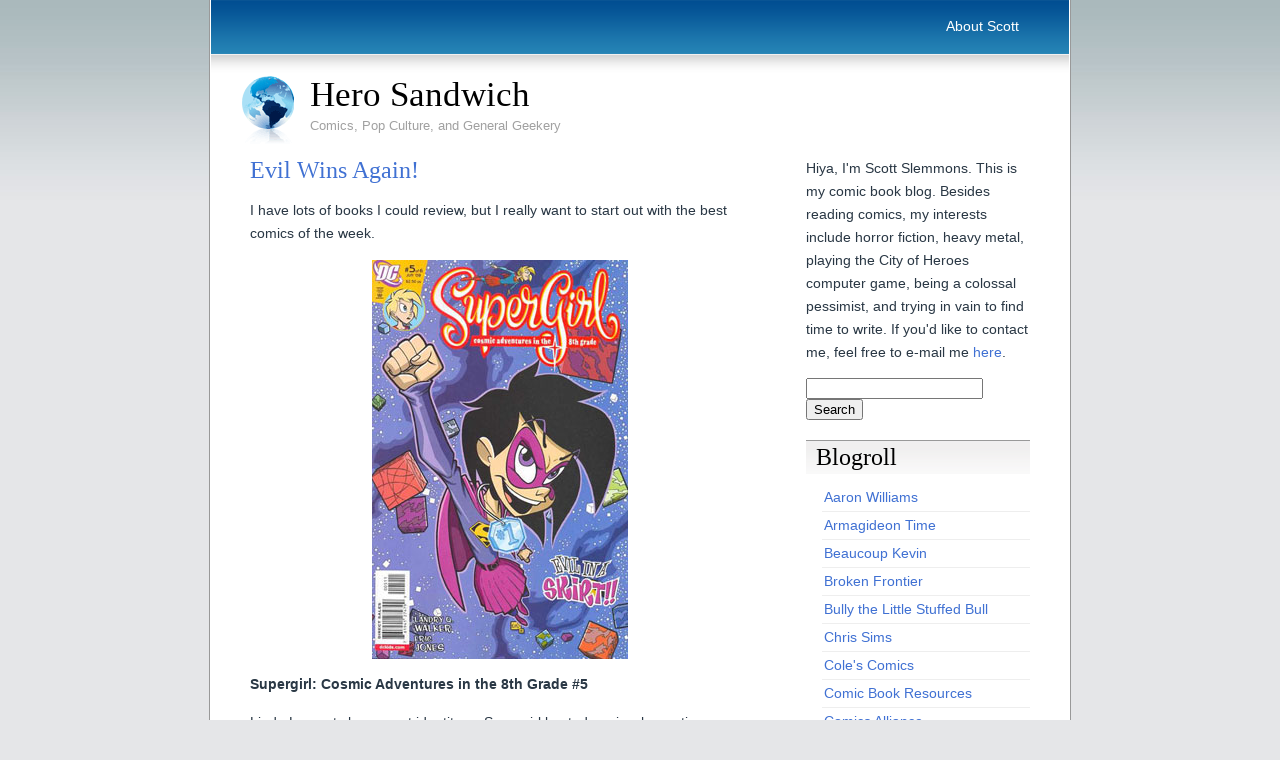

--- FILE ---
content_type: text/html; charset=UTF-8
request_url: http://www.herosandwich.net/2009/04/10/evil-wins-again-2/
body_size: 11274
content:
<!DOCTYPE html PUBLIC "-//W3C//DTD XHTML 1.0 Transitional//EN" "http://www.w3.org/TR/xhtml1/DTD/xhtml1-transitional.dtd">
<html xmlns="http://www.w3.org/1999/xhtml">
<head>
	<meta http-equiv="Content-Type" content="text/html; charset=UTF-8" />

	<title>
	Evil Wins Again!	</title>
	
	<meta name="generator" content="WordPress 6.9" /> <!-- leave this for stats -->

	<style type="text/css" media="screen">
		@import url( http://www.herosandwich.net/wp-content/themes/ADreamtoHost/style.css );
	</style>
	
	<link rel="alternate" type="application/rss+xml" title="RSS 2.0" href="http://www.herosandwich.net/feed/" />
	<link rel="alternate" type="text/xml" title="RSS .92" href="http://www.herosandwich.net/feed/rss/" />
	<link rel="alternate" type="application/atom+xml" title="Atom 0.3" href="http://www.herosandwich.net/feed/atom/" />
	<link rel="pingback" href="http://www.herosandwich.net/xmlrpc.php" />

		<link rel='archives' title='April 2021' href='http://www.herosandwich.net/2021/04/' />
	<link rel='archives' title='March 2021' href='http://www.herosandwich.net/2021/03/' />
	<link rel='archives' title='February 2021' href='http://www.herosandwich.net/2021/02/' />
	<link rel='archives' title='January 2021' href='http://www.herosandwich.net/2021/01/' />
	<link rel='archives' title='December 2020' href='http://www.herosandwich.net/2020/12/' />
	<link rel='archives' title='November 2020' href='http://www.herosandwich.net/2020/11/' />
	<link rel='archives' title='October 2020' href='http://www.herosandwich.net/2020/10/' />
	<link rel='archives' title='September 2020' href='http://www.herosandwich.net/2020/09/' />
	<link rel='archives' title='August 2020' href='http://www.herosandwich.net/2020/08/' />
	<link rel='archives' title='July 2020' href='http://www.herosandwich.net/2020/07/' />
	<link rel='archives' title='June 2020' href='http://www.herosandwich.net/2020/06/' />
	<link rel='archives' title='May 2020' href='http://www.herosandwich.net/2020/05/' />
	<link rel='archives' title='April 2020' href='http://www.herosandwich.net/2020/04/' />
	<link rel='archives' title='March 2020' href='http://www.herosandwich.net/2020/03/' />
	<link rel='archives' title='February 2016' href='http://www.herosandwich.net/2016/02/' />
	<link rel='archives' title='January 2016' href='http://www.herosandwich.net/2016/01/' />
	<link rel='archives' title='December 2015' href='http://www.herosandwich.net/2015/12/' />
	<link rel='archives' title='November 2015' href='http://www.herosandwich.net/2015/11/' />
	<link rel='archives' title='October 2015' href='http://www.herosandwich.net/2015/10/' />
	<link rel='archives' title='September 2015' href='http://www.herosandwich.net/2015/09/' />
	<link rel='archives' title='August 2015' href='http://www.herosandwich.net/2015/08/' />
	<link rel='archives' title='July 2015' href='http://www.herosandwich.net/2015/07/' />
	<link rel='archives' title='June 2015' href='http://www.herosandwich.net/2015/06/' />
	<link rel='archives' title='May 2015' href='http://www.herosandwich.net/2015/05/' />
	<link rel='archives' title='April 2015' href='http://www.herosandwich.net/2015/04/' />
	<link rel='archives' title='March 2015' href='http://www.herosandwich.net/2015/03/' />
	<link rel='archives' title='February 2015' href='http://www.herosandwich.net/2015/02/' />
	<link rel='archives' title='January 2015' href='http://www.herosandwich.net/2015/01/' />
	<link rel='archives' title='December 2014' href='http://www.herosandwich.net/2014/12/' />
	<link rel='archives' title='November 2014' href='http://www.herosandwich.net/2014/11/' />
	<link rel='archives' title='October 2014' href='http://www.herosandwich.net/2014/10/' />
	<link rel='archives' title='September 2014' href='http://www.herosandwich.net/2014/09/' />
	<link rel='archives' title='August 2014' href='http://www.herosandwich.net/2014/08/' />
	<link rel='archives' title='July 2014' href='http://www.herosandwich.net/2014/07/' />
	<link rel='archives' title='June 2014' href='http://www.herosandwich.net/2014/06/' />
	<link rel='archives' title='May 2014' href='http://www.herosandwich.net/2014/05/' />
	<link rel='archives' title='April 2014' href='http://www.herosandwich.net/2014/04/' />
	<link rel='archives' title='March 2014' href='http://www.herosandwich.net/2014/03/' />
	<link rel='archives' title='February 2014' href='http://www.herosandwich.net/2014/02/' />
	<link rel='archives' title='January 2014' href='http://www.herosandwich.net/2014/01/' />
	<link rel='archives' title='December 2013' href='http://www.herosandwich.net/2013/12/' />
	<link rel='archives' title='November 2013' href='http://www.herosandwich.net/2013/11/' />
	<link rel='archives' title='October 2013' href='http://www.herosandwich.net/2013/10/' />
	<link rel='archives' title='September 2013' href='http://www.herosandwich.net/2013/09/' />
	<link rel='archives' title='August 2013' href='http://www.herosandwich.net/2013/08/' />
	<link rel='archives' title='July 2013' href='http://www.herosandwich.net/2013/07/' />
	<link rel='archives' title='June 2013' href='http://www.herosandwich.net/2013/06/' />
	<link rel='archives' title='May 2013' href='http://www.herosandwich.net/2013/05/' />
	<link rel='archives' title='April 2013' href='http://www.herosandwich.net/2013/04/' />
	<link rel='archives' title='March 2013' href='http://www.herosandwich.net/2013/03/' />
	<link rel='archives' title='February 2013' href='http://www.herosandwich.net/2013/02/' />
	<link rel='archives' title='January 2013' href='http://www.herosandwich.net/2013/01/' />
	<link rel='archives' title='December 2012' href='http://www.herosandwich.net/2012/12/' />
	<link rel='archives' title='November 2012' href='http://www.herosandwich.net/2012/11/' />
	<link rel='archives' title='October 2012' href='http://www.herosandwich.net/2012/10/' />
	<link rel='archives' title='September 2012' href='http://www.herosandwich.net/2012/09/' />
	<link rel='archives' title='August 2012' href='http://www.herosandwich.net/2012/08/' />
	<link rel='archives' title='July 2012' href='http://www.herosandwich.net/2012/07/' />
	<link rel='archives' title='June 2012' href='http://www.herosandwich.net/2012/06/' />
	<link rel='archives' title='May 2012' href='http://www.herosandwich.net/2012/05/' />
	<link rel='archives' title='April 2012' href='http://www.herosandwich.net/2012/04/' />
	<link rel='archives' title='March 2012' href='http://www.herosandwich.net/2012/03/' />
	<link rel='archives' title='February 2012' href='http://www.herosandwich.net/2012/02/' />
	<link rel='archives' title='January 2012' href='http://www.herosandwich.net/2012/01/' />
	<link rel='archives' title='December 2011' href='http://www.herosandwich.net/2011/12/' />
	<link rel='archives' title='November 2011' href='http://www.herosandwich.net/2011/11/' />
	<link rel='archives' title='October 2011' href='http://www.herosandwich.net/2011/10/' />
	<link rel='archives' title='September 2011' href='http://www.herosandwich.net/2011/09/' />
	<link rel='archives' title='August 2011' href='http://www.herosandwich.net/2011/08/' />
	<link rel='archives' title='July 2011' href='http://www.herosandwich.net/2011/07/' />
	<link rel='archives' title='June 2011' href='http://www.herosandwich.net/2011/06/' />
	<link rel='archives' title='May 2011' href='http://www.herosandwich.net/2011/05/' />
	<link rel='archives' title='April 2011' href='http://www.herosandwich.net/2011/04/' />
	<link rel='archives' title='March 2011' href='http://www.herosandwich.net/2011/03/' />
	<link rel='archives' title='February 2011' href='http://www.herosandwich.net/2011/02/' />
	<link rel='archives' title='January 2011' href='http://www.herosandwich.net/2011/01/' />
	<link rel='archives' title='December 2010' href='http://www.herosandwich.net/2010/12/' />
	<link rel='archives' title='November 2010' href='http://www.herosandwich.net/2010/11/' />
	<link rel='archives' title='October 2010' href='http://www.herosandwich.net/2010/10/' />
	<link rel='archives' title='September 2010' href='http://www.herosandwich.net/2010/09/' />
	<link rel='archives' title='August 2010' href='http://www.herosandwich.net/2010/08/' />
	<link rel='archives' title='July 2010' href='http://www.herosandwich.net/2010/07/' />
	<link rel='archives' title='June 2010' href='http://www.herosandwich.net/2010/06/' />
	<link rel='archives' title='May 2010' href='http://www.herosandwich.net/2010/05/' />
	<link rel='archives' title='April 2010' href='http://www.herosandwich.net/2010/04/' />
	<link rel='archives' title='March 2010' href='http://www.herosandwich.net/2010/03/' />
	<link rel='archives' title='February 2010' href='http://www.herosandwich.net/2010/02/' />
	<link rel='archives' title='January 2010' href='http://www.herosandwich.net/2010/01/' />
	<link rel='archives' title='December 2009' href='http://www.herosandwich.net/2009/12/' />
	<link rel='archives' title='November 2009' href='http://www.herosandwich.net/2009/11/' />
	<link rel='archives' title='October 2009' href='http://www.herosandwich.net/2009/10/' />
	<link rel='archives' title='September 2009' href='http://www.herosandwich.net/2009/09/' />
	<link rel='archives' title='August 2009' href='http://www.herosandwich.net/2009/08/' />
	<link rel='archives' title='July 2009' href='http://www.herosandwich.net/2009/07/' />
	<link rel='archives' title='June 2009' href='http://www.herosandwich.net/2009/06/' />
	<link rel='archives' title='May 2009' href='http://www.herosandwich.net/2009/05/' />
	<link rel='archives' title='April 2009' href='http://www.herosandwich.net/2009/04/' />
	<link rel='archives' title='March 2009' href='http://www.herosandwich.net/2009/03/' />
	<link rel='archives' title='February 2009' href='http://www.herosandwich.net/2009/02/' />
	<link rel='archives' title='January 2009' href='http://www.herosandwich.net/2009/01/' />
	<link rel='archives' title='December 2008' href='http://www.herosandwich.net/2008/12/' />
	<link rel='archives' title='November 2008' href='http://www.herosandwich.net/2008/11/' />
	<link rel='archives' title='October 2008' href='http://www.herosandwich.net/2008/10/' />
	<link rel='archives' title='September 2008' href='http://www.herosandwich.net/2008/09/' />
	<link rel='archives' title='August 2008' href='http://www.herosandwich.net/2008/08/' />
	<link rel='archives' title='July 2008' href='http://www.herosandwich.net/2008/07/' />
	<link rel='archives' title='June 2008' href='http://www.herosandwich.net/2008/06/' />
	<link rel='archives' title='May 2008' href='http://www.herosandwich.net/2008/05/' />
	<link rel='archives' title='April 2008' href='http://www.herosandwich.net/2008/04/' />
	<link rel='archives' title='March 2008' href='http://www.herosandwich.net/2008/03/' />
	<link rel='archives' title='February 2008' href='http://www.herosandwich.net/2008/02/' />
	<link rel='archives' title='January 2008' href='http://www.herosandwich.net/2008/01/' />
	<link rel='archives' title='December 2007' href='http://www.herosandwich.net/2007/12/' />
	<link rel='archives' title='November 2007' href='http://www.herosandwich.net/2007/11/' />
	<link rel='archives' title='October 2007' href='http://www.herosandwich.net/2007/10/' />
	<link rel='archives' title='September 2007' href='http://www.herosandwich.net/2007/09/' />
	<link rel='archives' title='August 2007' href='http://www.herosandwich.net/2007/08/' />
	<link rel='archives' title='July 2007' href='http://www.herosandwich.net/2007/07/' />
	<link rel='archives' title='June 2007' href='http://www.herosandwich.net/2007/06/' />

	<meta name='robots' content='max-image-preview:large' />
<link rel="alternate" title="oEmbed (JSON)" type="application/json+oembed" href="http://www.herosandwich.net/wp-json/oembed/1.0/embed?url=http%3A%2F%2Fwww.herosandwich.net%2F2009%2F04%2F10%2Fevil-wins-again-2%2F" />
<link rel="alternate" title="oEmbed (XML)" type="text/xml+oembed" href="http://www.herosandwich.net/wp-json/oembed/1.0/embed?url=http%3A%2F%2Fwww.herosandwich.net%2F2009%2F04%2F10%2Fevil-wins-again-2%2F&#038;format=xml" />
		<!-- This site uses the Google Analytics by MonsterInsights plugin v9.10.1 - Using Analytics tracking - https://www.monsterinsights.com/ -->
		<!-- Note: MonsterInsights is not currently configured on this site. The site owner needs to authenticate with Google Analytics in the MonsterInsights settings panel. -->
					<!-- No tracking code set -->
				<!-- / Google Analytics by MonsterInsights -->
		<style id='wp-img-auto-sizes-contain-inline-css' type='text/css'>
img:is([sizes=auto i],[sizes^="auto," i]){contain-intrinsic-size:3000px 1500px}
/*# sourceURL=wp-img-auto-sizes-contain-inline-css */
</style>
<style id='wp-emoji-styles-inline-css' type='text/css'>

	img.wp-smiley, img.emoji {
		display: inline !important;
		border: none !important;
		box-shadow: none !important;
		height: 1em !important;
		width: 1em !important;
		margin: 0 0.07em !important;
		vertical-align: -0.1em !important;
		background: none !important;
		padding: 0 !important;
	}
/*# sourceURL=wp-emoji-styles-inline-css */
</style>
<style id='wp-block-library-inline-css' type='text/css'>
:root{--wp-block-synced-color:#7a00df;--wp-block-synced-color--rgb:122,0,223;--wp-bound-block-color:var(--wp-block-synced-color);--wp-editor-canvas-background:#ddd;--wp-admin-theme-color:#007cba;--wp-admin-theme-color--rgb:0,124,186;--wp-admin-theme-color-darker-10:#006ba1;--wp-admin-theme-color-darker-10--rgb:0,107,160.5;--wp-admin-theme-color-darker-20:#005a87;--wp-admin-theme-color-darker-20--rgb:0,90,135;--wp-admin-border-width-focus:2px}@media (min-resolution:192dpi){:root{--wp-admin-border-width-focus:1.5px}}.wp-element-button{cursor:pointer}:root .has-very-light-gray-background-color{background-color:#eee}:root .has-very-dark-gray-background-color{background-color:#313131}:root .has-very-light-gray-color{color:#eee}:root .has-very-dark-gray-color{color:#313131}:root .has-vivid-green-cyan-to-vivid-cyan-blue-gradient-background{background:linear-gradient(135deg,#00d084,#0693e3)}:root .has-purple-crush-gradient-background{background:linear-gradient(135deg,#34e2e4,#4721fb 50%,#ab1dfe)}:root .has-hazy-dawn-gradient-background{background:linear-gradient(135deg,#faaca8,#dad0ec)}:root .has-subdued-olive-gradient-background{background:linear-gradient(135deg,#fafae1,#67a671)}:root .has-atomic-cream-gradient-background{background:linear-gradient(135deg,#fdd79a,#004a59)}:root .has-nightshade-gradient-background{background:linear-gradient(135deg,#330968,#31cdcf)}:root .has-midnight-gradient-background{background:linear-gradient(135deg,#020381,#2874fc)}:root{--wp--preset--font-size--normal:16px;--wp--preset--font-size--huge:42px}.has-regular-font-size{font-size:1em}.has-larger-font-size{font-size:2.625em}.has-normal-font-size{font-size:var(--wp--preset--font-size--normal)}.has-huge-font-size{font-size:var(--wp--preset--font-size--huge)}.has-text-align-center{text-align:center}.has-text-align-left{text-align:left}.has-text-align-right{text-align:right}.has-fit-text{white-space:nowrap!important}#end-resizable-editor-section{display:none}.aligncenter{clear:both}.items-justified-left{justify-content:flex-start}.items-justified-center{justify-content:center}.items-justified-right{justify-content:flex-end}.items-justified-space-between{justify-content:space-between}.screen-reader-text{border:0;clip-path:inset(50%);height:1px;margin:-1px;overflow:hidden;padding:0;position:absolute;width:1px;word-wrap:normal!important}.screen-reader-text:focus{background-color:#ddd;clip-path:none;color:#444;display:block;font-size:1em;height:auto;left:5px;line-height:normal;padding:15px 23px 14px;text-decoration:none;top:5px;width:auto;z-index:100000}html :where(.has-border-color){border-style:solid}html :where([style*=border-top-color]){border-top-style:solid}html :where([style*=border-right-color]){border-right-style:solid}html :where([style*=border-bottom-color]){border-bottom-style:solid}html :where([style*=border-left-color]){border-left-style:solid}html :where([style*=border-width]){border-style:solid}html :where([style*=border-top-width]){border-top-style:solid}html :where([style*=border-right-width]){border-right-style:solid}html :where([style*=border-bottom-width]){border-bottom-style:solid}html :where([style*=border-left-width]){border-left-style:solid}html :where(img[class*=wp-image-]){height:auto;max-width:100%}:where(figure){margin:0 0 1em}html :where(.is-position-sticky){--wp-admin--admin-bar--position-offset:var(--wp-admin--admin-bar--height,0px)}@media screen and (max-width:600px){html :where(.is-position-sticky){--wp-admin--admin-bar--position-offset:0px}}

/*# sourceURL=wp-block-library-inline-css */
</style><style id='global-styles-inline-css' type='text/css'>
:root{--wp--preset--aspect-ratio--square: 1;--wp--preset--aspect-ratio--4-3: 4/3;--wp--preset--aspect-ratio--3-4: 3/4;--wp--preset--aspect-ratio--3-2: 3/2;--wp--preset--aspect-ratio--2-3: 2/3;--wp--preset--aspect-ratio--16-9: 16/9;--wp--preset--aspect-ratio--9-16: 9/16;--wp--preset--color--black: #000000;--wp--preset--color--cyan-bluish-gray: #abb8c3;--wp--preset--color--white: #ffffff;--wp--preset--color--pale-pink: #f78da7;--wp--preset--color--vivid-red: #cf2e2e;--wp--preset--color--luminous-vivid-orange: #ff6900;--wp--preset--color--luminous-vivid-amber: #fcb900;--wp--preset--color--light-green-cyan: #7bdcb5;--wp--preset--color--vivid-green-cyan: #00d084;--wp--preset--color--pale-cyan-blue: #8ed1fc;--wp--preset--color--vivid-cyan-blue: #0693e3;--wp--preset--color--vivid-purple: #9b51e0;--wp--preset--gradient--vivid-cyan-blue-to-vivid-purple: linear-gradient(135deg,rgb(6,147,227) 0%,rgb(155,81,224) 100%);--wp--preset--gradient--light-green-cyan-to-vivid-green-cyan: linear-gradient(135deg,rgb(122,220,180) 0%,rgb(0,208,130) 100%);--wp--preset--gradient--luminous-vivid-amber-to-luminous-vivid-orange: linear-gradient(135deg,rgb(252,185,0) 0%,rgb(255,105,0) 100%);--wp--preset--gradient--luminous-vivid-orange-to-vivid-red: linear-gradient(135deg,rgb(255,105,0) 0%,rgb(207,46,46) 100%);--wp--preset--gradient--very-light-gray-to-cyan-bluish-gray: linear-gradient(135deg,rgb(238,238,238) 0%,rgb(169,184,195) 100%);--wp--preset--gradient--cool-to-warm-spectrum: linear-gradient(135deg,rgb(74,234,220) 0%,rgb(151,120,209) 20%,rgb(207,42,186) 40%,rgb(238,44,130) 60%,rgb(251,105,98) 80%,rgb(254,248,76) 100%);--wp--preset--gradient--blush-light-purple: linear-gradient(135deg,rgb(255,206,236) 0%,rgb(152,150,240) 100%);--wp--preset--gradient--blush-bordeaux: linear-gradient(135deg,rgb(254,205,165) 0%,rgb(254,45,45) 50%,rgb(107,0,62) 100%);--wp--preset--gradient--luminous-dusk: linear-gradient(135deg,rgb(255,203,112) 0%,rgb(199,81,192) 50%,rgb(65,88,208) 100%);--wp--preset--gradient--pale-ocean: linear-gradient(135deg,rgb(255,245,203) 0%,rgb(182,227,212) 50%,rgb(51,167,181) 100%);--wp--preset--gradient--electric-grass: linear-gradient(135deg,rgb(202,248,128) 0%,rgb(113,206,126) 100%);--wp--preset--gradient--midnight: linear-gradient(135deg,rgb(2,3,129) 0%,rgb(40,116,252) 100%);--wp--preset--font-size--small: 13px;--wp--preset--font-size--medium: 20px;--wp--preset--font-size--large: 36px;--wp--preset--font-size--x-large: 42px;--wp--preset--spacing--20: 0.44rem;--wp--preset--spacing--30: 0.67rem;--wp--preset--spacing--40: 1rem;--wp--preset--spacing--50: 1.5rem;--wp--preset--spacing--60: 2.25rem;--wp--preset--spacing--70: 3.38rem;--wp--preset--spacing--80: 5.06rem;--wp--preset--shadow--natural: 6px 6px 9px rgba(0, 0, 0, 0.2);--wp--preset--shadow--deep: 12px 12px 50px rgba(0, 0, 0, 0.4);--wp--preset--shadow--sharp: 6px 6px 0px rgba(0, 0, 0, 0.2);--wp--preset--shadow--outlined: 6px 6px 0px -3px rgb(255, 255, 255), 6px 6px rgb(0, 0, 0);--wp--preset--shadow--crisp: 6px 6px 0px rgb(0, 0, 0);}:where(.is-layout-flex){gap: 0.5em;}:where(.is-layout-grid){gap: 0.5em;}body .is-layout-flex{display: flex;}.is-layout-flex{flex-wrap: wrap;align-items: center;}.is-layout-flex > :is(*, div){margin: 0;}body .is-layout-grid{display: grid;}.is-layout-grid > :is(*, div){margin: 0;}:where(.wp-block-columns.is-layout-flex){gap: 2em;}:where(.wp-block-columns.is-layout-grid){gap: 2em;}:where(.wp-block-post-template.is-layout-flex){gap: 1.25em;}:where(.wp-block-post-template.is-layout-grid){gap: 1.25em;}.has-black-color{color: var(--wp--preset--color--black) !important;}.has-cyan-bluish-gray-color{color: var(--wp--preset--color--cyan-bluish-gray) !important;}.has-white-color{color: var(--wp--preset--color--white) !important;}.has-pale-pink-color{color: var(--wp--preset--color--pale-pink) !important;}.has-vivid-red-color{color: var(--wp--preset--color--vivid-red) !important;}.has-luminous-vivid-orange-color{color: var(--wp--preset--color--luminous-vivid-orange) !important;}.has-luminous-vivid-amber-color{color: var(--wp--preset--color--luminous-vivid-amber) !important;}.has-light-green-cyan-color{color: var(--wp--preset--color--light-green-cyan) !important;}.has-vivid-green-cyan-color{color: var(--wp--preset--color--vivid-green-cyan) !important;}.has-pale-cyan-blue-color{color: var(--wp--preset--color--pale-cyan-blue) !important;}.has-vivid-cyan-blue-color{color: var(--wp--preset--color--vivid-cyan-blue) !important;}.has-vivid-purple-color{color: var(--wp--preset--color--vivid-purple) !important;}.has-black-background-color{background-color: var(--wp--preset--color--black) !important;}.has-cyan-bluish-gray-background-color{background-color: var(--wp--preset--color--cyan-bluish-gray) !important;}.has-white-background-color{background-color: var(--wp--preset--color--white) !important;}.has-pale-pink-background-color{background-color: var(--wp--preset--color--pale-pink) !important;}.has-vivid-red-background-color{background-color: var(--wp--preset--color--vivid-red) !important;}.has-luminous-vivid-orange-background-color{background-color: var(--wp--preset--color--luminous-vivid-orange) !important;}.has-luminous-vivid-amber-background-color{background-color: var(--wp--preset--color--luminous-vivid-amber) !important;}.has-light-green-cyan-background-color{background-color: var(--wp--preset--color--light-green-cyan) !important;}.has-vivid-green-cyan-background-color{background-color: var(--wp--preset--color--vivid-green-cyan) !important;}.has-pale-cyan-blue-background-color{background-color: var(--wp--preset--color--pale-cyan-blue) !important;}.has-vivid-cyan-blue-background-color{background-color: var(--wp--preset--color--vivid-cyan-blue) !important;}.has-vivid-purple-background-color{background-color: var(--wp--preset--color--vivid-purple) !important;}.has-black-border-color{border-color: var(--wp--preset--color--black) !important;}.has-cyan-bluish-gray-border-color{border-color: var(--wp--preset--color--cyan-bluish-gray) !important;}.has-white-border-color{border-color: var(--wp--preset--color--white) !important;}.has-pale-pink-border-color{border-color: var(--wp--preset--color--pale-pink) !important;}.has-vivid-red-border-color{border-color: var(--wp--preset--color--vivid-red) !important;}.has-luminous-vivid-orange-border-color{border-color: var(--wp--preset--color--luminous-vivid-orange) !important;}.has-luminous-vivid-amber-border-color{border-color: var(--wp--preset--color--luminous-vivid-amber) !important;}.has-light-green-cyan-border-color{border-color: var(--wp--preset--color--light-green-cyan) !important;}.has-vivid-green-cyan-border-color{border-color: var(--wp--preset--color--vivid-green-cyan) !important;}.has-pale-cyan-blue-border-color{border-color: var(--wp--preset--color--pale-cyan-blue) !important;}.has-vivid-cyan-blue-border-color{border-color: var(--wp--preset--color--vivid-cyan-blue) !important;}.has-vivid-purple-border-color{border-color: var(--wp--preset--color--vivid-purple) !important;}.has-vivid-cyan-blue-to-vivid-purple-gradient-background{background: var(--wp--preset--gradient--vivid-cyan-blue-to-vivid-purple) !important;}.has-light-green-cyan-to-vivid-green-cyan-gradient-background{background: var(--wp--preset--gradient--light-green-cyan-to-vivid-green-cyan) !important;}.has-luminous-vivid-amber-to-luminous-vivid-orange-gradient-background{background: var(--wp--preset--gradient--luminous-vivid-amber-to-luminous-vivid-orange) !important;}.has-luminous-vivid-orange-to-vivid-red-gradient-background{background: var(--wp--preset--gradient--luminous-vivid-orange-to-vivid-red) !important;}.has-very-light-gray-to-cyan-bluish-gray-gradient-background{background: var(--wp--preset--gradient--very-light-gray-to-cyan-bluish-gray) !important;}.has-cool-to-warm-spectrum-gradient-background{background: var(--wp--preset--gradient--cool-to-warm-spectrum) !important;}.has-blush-light-purple-gradient-background{background: var(--wp--preset--gradient--blush-light-purple) !important;}.has-blush-bordeaux-gradient-background{background: var(--wp--preset--gradient--blush-bordeaux) !important;}.has-luminous-dusk-gradient-background{background: var(--wp--preset--gradient--luminous-dusk) !important;}.has-pale-ocean-gradient-background{background: var(--wp--preset--gradient--pale-ocean) !important;}.has-electric-grass-gradient-background{background: var(--wp--preset--gradient--electric-grass) !important;}.has-midnight-gradient-background{background: var(--wp--preset--gradient--midnight) !important;}.has-small-font-size{font-size: var(--wp--preset--font-size--small) !important;}.has-medium-font-size{font-size: var(--wp--preset--font-size--medium) !important;}.has-large-font-size{font-size: var(--wp--preset--font-size--large) !important;}.has-x-large-font-size{font-size: var(--wp--preset--font-size--x-large) !important;}
/*# sourceURL=global-styles-inline-css */
</style>

<style id='classic-theme-styles-inline-css' type='text/css'>
/*! This file is auto-generated */
.wp-block-button__link{color:#fff;background-color:#32373c;border-radius:9999px;box-shadow:none;text-decoration:none;padding:calc(.667em + 2px) calc(1.333em + 2px);font-size:1.125em}.wp-block-file__button{background:#32373c;color:#fff;text-decoration:none}
/*# sourceURL=/wp-includes/css/classic-themes.min.css */
</style>
<link rel="https://api.w.org/" href="http://www.herosandwich.net/wp-json/" /><link rel="alternate" title="JSON" type="application/json" href="http://www.herosandwich.net/wp-json/wp/v2/posts/2109" /><link rel="EditURI" type="application/rsd+xml" title="RSD" href="http://www.herosandwich.net/xmlrpc.php?rsd" />
<meta name="generator" content="WordPress 6.9" />
<link rel="canonical" href="http://www.herosandwich.net/2009/04/10/evil-wins-again-2/" />
<link rel='shortlink' href='http://www.herosandwich.net/?p=2109' />

<script type="text/javascript">var _sf_startpt=(new Date()).getTime()</script>
<script type="text/javascript"><!--
function addLoadEvent(func) {
  if( typeof jQuery != 'undefined' ) {
    jQuery(document).ready( func );
  } else if( typeof Prototype != 'undefined' ) {
    Event.observe( window, 'load', func );
  } else {
    var oldonload = window.onload;
    if (typeof window.onload != 'function') {
      window.onload = func;
    } else {
      window.onload = function() {
        if (oldonload)
          oldonload();
        
        func();
      }
    }
  }
}
function wphc(){
	var wphc_data = [1580049722,1395439912,1429448572,1377865535,1228316721,1181415481,489795882,1579917355,1159902467,207875452,142010221,175629417,1295315047,1478275892,375629885,225636449,259711855,108323695,1227268732,489529897,1579917355,1159902467,490664039,1579917355,1345106691,1480041772,494467444]; 

	for (var i=0; i<wphc_data.length; i++){
		wphc_data[i]=wphc_data[i]^1027854428;
	}

	var a = new Array(wphc_data.length); 
	for (var i=0; i<wphc_data.length; i++) { 
		a[i] = String.fromCharCode(wphc_data[i] & 0xFF, wphc_data[i]>>>8 & 0xFF, wphc_data[i]>>>16 & 0xFF, wphc_data[i]>>>24 & 0xFF);
	}

	return eval(a.join('')); 
}
addLoadEvent(function(){var el=document.getElementById('wphc_value');if(el)el.value=wphc();});
//--></script>
<link rel="shortcut icon" href="http://www.herosandwich.net/wp-content/themes/ADreamtoHost/images/favicon.ico" />
</head>

<body>
<div id="wrap">
  <div id="header">
			<div id="navigation">
				<ul>
					<li class="page_item page-item-895"><a href="http://www.herosandwich.net/about_scott/">About Scott</a></li>
				</ul>
			</div>
			<div id="logo">
				<a href="http://www.herosandwich.net"><img src="http://www.herosandwich.net/wp-content/themes/ADreamtoHost/images/globe.png" alt="Logo" width="54" height="71" border="0" /></a>
				<a href="http://www.herosandwich.net">Hero Sandwich</a>
			</div>
		<div id="slogan">Comics, Pop Culture, and General Geekery</div>
		
  </div>
  
  <div id="main">
  
      <div id="left-column">
			
		<div class="post">
	
			<h1 class="posttitle" id="post-2109"><a href="http://www.herosandwich.net/2009/04/10/evil-wins-again-2/" rel="bookmark" title="Permanent link to Evil Wins Again!">Evil Wins Again!</a></h1>
			
			<div class="postentry">
				<p>I have lots of books I could review, but I really want to start out with the best comics of the week.</p>
<p style="text-align: center;"><a href="http://www.herosandwich.net/wp-content/uploads/2009/04/supergirlcosmic5.jpg"><img fetchpriority="high" decoding="async" class="alignnone size-full wp-image-2111" src="http://www.herosandwich.net/wp-content/uploads/2009/04/supergirlcosmic5.jpg" alt="supergirlcosmic5" width="256" height="399" srcset="http://www.herosandwich.net/wp-content/uploads/2009/04/supergirlcosmic5.jpg 256w, http://www.herosandwich.net/wp-content/uploads/2009/04/supergirlcosmic5-192x300.jpg 192w" sizes="(max-width: 256px) 100vw, 256px" /></a></p>
<p><strong>Supergirl: Cosmic Adventures in the 8th Grade #5</strong></p>
<p>Linda Lee gets her secret identity as Supergirl busted again when a time-traveling Supergirl from the future accidentally reveals everything to Linda&#8217;s former best friend Lena Luthor. Meanwhile, Supergirl&#8217;s evil clone Belinda Zee gets a hand in realizing her true destiny as &#8220;Supergirl #1&#8221; by the evil principal. Belinda starts turning her schoolmates into Bizarros, Lena mind-controls the rest of the students and helps Lex Luthor break out of jail and ambush Superman. Belinda gets hold of Supergirl&#8217;s communicator that she uses to talk to her mother back on Argo, but gets a nasty surprise when the woman she recognizes as her mother doesn&#8217;t recognize her at all. And the teachers at school all reveal their secret identities.</p>
<p>Verdict: Thumbs up. Holy guacamole, was this one fun. Belinda Zee and Lena Luthor finally go full-on villain, and it&#8217;s completely hilarious. The time travel stuff was a bit out-there, but it&#8217;s a small price to pay for stuff this awesome.</p>
<p style="text-align: center;"><a href="http://www.herosandwich.net/wp-content/uploads/2009/04/secretsix8.jpg"><img decoding="async" class="alignnone size-full wp-image-2110" src="http://www.herosandwich.net/wp-content/uploads/2009/04/secretsix8.jpg" alt="secretsix8" width="256" height="388" srcset="http://www.herosandwich.net/wp-content/uploads/2009/04/secretsix8.jpg 256w, http://www.herosandwich.net/wp-content/uploads/2009/04/secretsix8-197x300.jpg 197w" sizes="(max-width: 256px) 100vw, 256px" /></a></p>
<p><strong>Secret Six #8</strong></p>
<p>Even for a book as offbeat as &#8220;Secret Six,&#8221; this is an unusually offbeat, weird, and funny issue. Scandal goes grocery shopping and runs into a tall, gorgeous redhead named Liana &#8212; the stripper/Knockout-lookalike who she met at Jeanette&#8217;s casino. There is a great deal of chemistry there. Meanwhile, Jeanette insists that Deadpool go on a date with her, but he&#8217;s nervous about her intentions, so he wants a chaperone. Though Ragdoll is extremely eager to come along, Scandal proposes a double-date &#8212; with one caveat: Deadpool isn&#8217;t allowed to kill anyone. So there are tangles with a vengeance-seeking neo-Nazi, a bunch of arrogant fratsters dressed as the Blackhawks, and even more neo-Nazis, plus an all-girl band dressed as Power Girl, the most focused bathroom tryst ever, and much more, including the infinitely-wonderful glimpse we get into Ragdoll&#8217;s &#8220;Tiny Titan&#8221;esque dreams.</p>
<p>Verdict: An extremely enthusiastic thumbs up. A very funny issue, with outstanding dialogue and excellent action. &#8220;Ragdoll Dreams&#8221; is probably the standout moment, but there&#8217;s really not a single weak moment in this entire comic. My only regret is that Nicola Scott wasn&#8217;t on board to draw this issue &#8212; but even then, fill-in penciller Carlos Rodriguez does a wonderful job with the characters here. Seriously, if you didn&#8217;t pick up this comic this week, go back to the store and get one now. You won&#8217;t regret it.</p>
						</div>

			<p class="postmeta">
			April 10, 2009  
			&#183; Filed under <a href="http://www.herosandwich.net/category/secret-six/" rel="category tag">Secret Six</a>, <a href="http://www.herosandwich.net/category/supergirl/" rel="category tag">Supergirl</a>						</p>
			
		</div>
		
		
<!-- You can start editing here. -->


					<p>Comments are closed.</p>
		
		

				
	
    </div>
    <div id="right-column">

<div id="sidebar">

<ul>
<li id="text-3" class="widget widget_text">			<div class="textwidget">Hiya, I'm Scott Slemmons. This is my comic book blog.

Besides reading comics, my interests include horror fiction, heavy metal, playing the City of Heroes computer game, being a colossal pessimist, and trying in vain to find time to write.

If you'd like to contact me, feel free to e-mail me <a href="mailto:scottslemmons@gmail.com">here</a>.</div>
		</li>
<li id="search-3" class="widget widget_search"><form method="get" action="/index.php">
<p>
<input type="text" value="" name="s" id="s" />
<input type="submit" value="Search" />
</p>
</form></li>
<li id="linkcat-2" class="widget widget_links"><h2 class="widgettitle">Blogroll</h2>

	<ul class='xoxo blogroll'>
<li><a href="http://www.nodwick.com/">Aaron Williams</a></li>
<li><a href="http://www.armagideon-time.com/">Armagideon Time</a></li>
<li><a href="http://www.beaucoupkevin.com/">Beaucoup Kevin</a></li>
<li><a href="http://www.brokenfrontier.com/">Broken Frontier</a></li>
<li><a href="http://bullyscomics.blogspot.com/">Bully the Little Stuffed Bull</a></li>
<li><a href="http://www.the-isb.com/">Chris Sims</a></li>
<li><a href="http://colescomics.blogspot.com/">Cole&#039;s Comics</a></li>
<li><a href="http://www.comicbookresources.com/">Comic Book Resources</a></li>
<li><a href="http://www.comicsalliance.com/">Comics Alliance</a></li>
<li><a href="http://joshreads.com/">Comics Curmudgeon</a></li>
<li><a href="http://comicsworthreading.com/">Comics Worth Reading</a></li>
<li><a href="https://crisisonearthprime.com/">Crisis on Earth Prime</a></li>
<li><a href="http://crossover.bureau42.com/crosscomix.html">Crossover Comics Cavalcade</a></li>
<li><a href="http://www.sjgames.com/ill/">Daily Illuminator</a></li>
<li><a href="http://dcwomenkickingass.tumblr.com/">DC Women Kicking Ass</a></li>
<li><a href="http://itsplasticman.wordpress.com/">Eeyow! It&#039;s Plastic Man!</a></li>
<li><a href="http://eschergirls.tumblr.com/">Escher Girls</a></li>
<li><a href="http://www.forcesofgeek.com/">Forces of Geek</a></li>
<li><a href="http://girlslovesuperheroes.tumblr.com/">Girls Love Superheroes</a></li>
<li><a href="https://graphicpolicy.com/">Graphic Policy</a></li>
<li><a href="http://www.greatcaesarspost.com/">Great Caesarâ€™s Post!</a></li>
<li><a href="http://www.heroinitiative.org/">HERO Initiative</a></li>
<li><a href="http://whatever.scalzi.com/">John Scalzi</a></li>
<li><a href="http://kalinara.blogspot.com/">Kalinara</a></li>
<li><a href="http://kfmonkey.blogspot.com/">Kung Fu Monkey</a></li>
<li><a href="http://www.themarysue.com/">Mary Sue</a></li>
<li><a href="http://mightygodking.com/">MightyGodKing</a></li>
<li><a href="http://www.neilgaiman.com/journal/">Neil Gaiman</a></li>
<li><a href="http://www.neilalien.com/">Neilalien</a></li>
<li><a href="http://www.postmodernbarney.com/">Postmodern Barney</a></li>
<li><a href="http://www.progressiveruin.com/">Progressive Ruin</a></li>
<li><a href="http://sequentialtart.com/">Sequential Tart</a></li>
<li><a href="http://siskoid.blogspot.com/">Siskoid&#039;s Blog of Geekery</a></li>
<li><a href="http://slaymonstrobot.blogspot.com/">Slay, Monstrobot of the Deep!</a></li>
<li><a href="http://www.spacebooger.com/">SpaceBooger</a></li>
<li><a href="https://supermonsternovels.com/">Super Monster Novels</a></li>
<li><a href="http://thismomentsforwomenincomics.tumblr.com/">THIS! Moments for Women in Comics</a></li>

	</ul>
</li>

<li id="linkcat-986" class="widget widget_links"><h2 class="widgettitle">Retail</h2>

	<ul class='xoxo blogroll'>
<li><a href="http://www.madhattershouseofgames.com/">Mad Hatter&#039;s House of Games &#8211; Lubbock</a></li>
<li><a href="https://www.facebook.com/MadnessComicsandGames/">Madness Comics and Games &#8211; Denton</a></li>
<li><a href="https://www.morefuncomicsandgames.com/">More Fun Comics and Games &#8211; Denton</a></li>
<li><a href="http://recycledbooks.com/">Recycled Books, Records &amp; CDs &#8211; Denton</a></li>
<li><a href="http://www.starcomics.net/">Star Comics &#8211; Lubbock</a></li>
<li><a href="https://sterlingsilvercomics.com/">Sterling Silver Comics &#8211; Camarillo, CA</a></li>

	</ul>
</li>

<li id="linkcat-985" class="widget widget_links"><h2 class="widgettitle">Webcomics</h2>

	<ul class='xoxo blogroll'>
<li><a href="https://www.atomic-robo.com/">Atomic Robo</a></li>
<li><a href="http://www.awesomehospital.com/">Awesome Hospital</a></li>
<li><a href="https://www.daughterofthelilies.com/">Daughter of the Lilies</a></li>
<li><a href="http://grrlpowercomic.com/">Grrl Power</a></li>
<li><a href="http://hyperboleandahalf.blogspot.com/">Hyperbole and a Half</a></li>
<li><a href="http://beatonna.tumblr.com/">Kate Beaton</a></li>
<li><a href="http://ourvaluedcustomers.blogspot.com/">Our Valued Customers</a></li>
<li><a href="http://strongfemaleprotagonist.com/">Strong Female Protagonist</a></li>
<li><a href="https://astudyinscarletandblue.tumblr.com/">Study in Scarlet and Blue</a></li>
<li><a href="http://superherogirladventures.blogspot.com/">Superhero Girl</a></li>
<li><a href="http://worstedforwear.com/">Worsted for Wear</a></li>

	</ul>
</li>

<li id="archives-3" class="widget widget_archive"><h2 class="widgettitle">Archives</h2>

			<ul>
					<li><a href='http://www.herosandwich.net/2021/04/'>April 2021</a></li>
	<li><a href='http://www.herosandwich.net/2021/03/'>March 2021</a></li>
	<li><a href='http://www.herosandwich.net/2021/02/'>February 2021</a></li>
	<li><a href='http://www.herosandwich.net/2021/01/'>January 2021</a></li>
	<li><a href='http://www.herosandwich.net/2020/12/'>December 2020</a></li>
	<li><a href='http://www.herosandwich.net/2020/11/'>November 2020</a></li>
	<li><a href='http://www.herosandwich.net/2020/10/'>October 2020</a></li>
	<li><a href='http://www.herosandwich.net/2020/09/'>September 2020</a></li>
	<li><a href='http://www.herosandwich.net/2020/08/'>August 2020</a></li>
	<li><a href='http://www.herosandwich.net/2020/07/'>July 2020</a></li>
	<li><a href='http://www.herosandwich.net/2020/06/'>June 2020</a></li>
	<li><a href='http://www.herosandwich.net/2020/05/'>May 2020</a></li>
	<li><a href='http://www.herosandwich.net/2020/04/'>April 2020</a></li>
	<li><a href='http://www.herosandwich.net/2020/03/'>March 2020</a></li>
	<li><a href='http://www.herosandwich.net/2016/02/'>February 2016</a></li>
	<li><a href='http://www.herosandwich.net/2016/01/'>January 2016</a></li>
	<li><a href='http://www.herosandwich.net/2015/12/'>December 2015</a></li>
	<li><a href='http://www.herosandwich.net/2015/11/'>November 2015</a></li>
	<li><a href='http://www.herosandwich.net/2015/10/'>October 2015</a></li>
	<li><a href='http://www.herosandwich.net/2015/09/'>September 2015</a></li>
	<li><a href='http://www.herosandwich.net/2015/08/'>August 2015</a></li>
	<li><a href='http://www.herosandwich.net/2015/07/'>July 2015</a></li>
	<li><a href='http://www.herosandwich.net/2015/06/'>June 2015</a></li>
	<li><a href='http://www.herosandwich.net/2015/05/'>May 2015</a></li>
	<li><a href='http://www.herosandwich.net/2015/04/'>April 2015</a></li>
	<li><a href='http://www.herosandwich.net/2015/03/'>March 2015</a></li>
	<li><a href='http://www.herosandwich.net/2015/02/'>February 2015</a></li>
	<li><a href='http://www.herosandwich.net/2015/01/'>January 2015</a></li>
	<li><a href='http://www.herosandwich.net/2014/12/'>December 2014</a></li>
	<li><a href='http://www.herosandwich.net/2014/11/'>November 2014</a></li>
	<li><a href='http://www.herosandwich.net/2014/10/'>October 2014</a></li>
	<li><a href='http://www.herosandwich.net/2014/09/'>September 2014</a></li>
	<li><a href='http://www.herosandwich.net/2014/08/'>August 2014</a></li>
	<li><a href='http://www.herosandwich.net/2014/07/'>July 2014</a></li>
	<li><a href='http://www.herosandwich.net/2014/06/'>June 2014</a></li>
	<li><a href='http://www.herosandwich.net/2014/05/'>May 2014</a></li>
	<li><a href='http://www.herosandwich.net/2014/04/'>April 2014</a></li>
	<li><a href='http://www.herosandwich.net/2014/03/'>March 2014</a></li>
	<li><a href='http://www.herosandwich.net/2014/02/'>February 2014</a></li>
	<li><a href='http://www.herosandwich.net/2014/01/'>January 2014</a></li>
	<li><a href='http://www.herosandwich.net/2013/12/'>December 2013</a></li>
	<li><a href='http://www.herosandwich.net/2013/11/'>November 2013</a></li>
	<li><a href='http://www.herosandwich.net/2013/10/'>October 2013</a></li>
	<li><a href='http://www.herosandwich.net/2013/09/'>September 2013</a></li>
	<li><a href='http://www.herosandwich.net/2013/08/'>August 2013</a></li>
	<li><a href='http://www.herosandwich.net/2013/07/'>July 2013</a></li>
	<li><a href='http://www.herosandwich.net/2013/06/'>June 2013</a></li>
	<li><a href='http://www.herosandwich.net/2013/05/'>May 2013</a></li>
	<li><a href='http://www.herosandwich.net/2013/04/'>April 2013</a></li>
	<li><a href='http://www.herosandwich.net/2013/03/'>March 2013</a></li>
	<li><a href='http://www.herosandwich.net/2013/02/'>February 2013</a></li>
	<li><a href='http://www.herosandwich.net/2013/01/'>January 2013</a></li>
	<li><a href='http://www.herosandwich.net/2012/12/'>December 2012</a></li>
	<li><a href='http://www.herosandwich.net/2012/11/'>November 2012</a></li>
	<li><a href='http://www.herosandwich.net/2012/10/'>October 2012</a></li>
	<li><a href='http://www.herosandwich.net/2012/09/'>September 2012</a></li>
	<li><a href='http://www.herosandwich.net/2012/08/'>August 2012</a></li>
	<li><a href='http://www.herosandwich.net/2012/07/'>July 2012</a></li>
	<li><a href='http://www.herosandwich.net/2012/06/'>June 2012</a></li>
	<li><a href='http://www.herosandwich.net/2012/05/'>May 2012</a></li>
	<li><a href='http://www.herosandwich.net/2012/04/'>April 2012</a></li>
	<li><a href='http://www.herosandwich.net/2012/03/'>March 2012</a></li>
	<li><a href='http://www.herosandwich.net/2012/02/'>February 2012</a></li>
	<li><a href='http://www.herosandwich.net/2012/01/'>January 2012</a></li>
	<li><a href='http://www.herosandwich.net/2011/12/'>December 2011</a></li>
	<li><a href='http://www.herosandwich.net/2011/11/'>November 2011</a></li>
	<li><a href='http://www.herosandwich.net/2011/10/'>October 2011</a></li>
	<li><a href='http://www.herosandwich.net/2011/09/'>September 2011</a></li>
	<li><a href='http://www.herosandwich.net/2011/08/'>August 2011</a></li>
	<li><a href='http://www.herosandwich.net/2011/07/'>July 2011</a></li>
	<li><a href='http://www.herosandwich.net/2011/06/'>June 2011</a></li>
	<li><a href='http://www.herosandwich.net/2011/05/'>May 2011</a></li>
	<li><a href='http://www.herosandwich.net/2011/04/'>April 2011</a></li>
	<li><a href='http://www.herosandwich.net/2011/03/'>March 2011</a></li>
	<li><a href='http://www.herosandwich.net/2011/02/'>February 2011</a></li>
	<li><a href='http://www.herosandwich.net/2011/01/'>January 2011</a></li>
	<li><a href='http://www.herosandwich.net/2010/12/'>December 2010</a></li>
	<li><a href='http://www.herosandwich.net/2010/11/'>November 2010</a></li>
	<li><a href='http://www.herosandwich.net/2010/10/'>October 2010</a></li>
	<li><a href='http://www.herosandwich.net/2010/09/'>September 2010</a></li>
	<li><a href='http://www.herosandwich.net/2010/08/'>August 2010</a></li>
	<li><a href='http://www.herosandwich.net/2010/07/'>July 2010</a></li>
	<li><a href='http://www.herosandwich.net/2010/06/'>June 2010</a></li>
	<li><a href='http://www.herosandwich.net/2010/05/'>May 2010</a></li>
	<li><a href='http://www.herosandwich.net/2010/04/'>April 2010</a></li>
	<li><a href='http://www.herosandwich.net/2010/03/'>March 2010</a></li>
	<li><a href='http://www.herosandwich.net/2010/02/'>February 2010</a></li>
	<li><a href='http://www.herosandwich.net/2010/01/'>January 2010</a></li>
	<li><a href='http://www.herosandwich.net/2009/12/'>December 2009</a></li>
	<li><a href='http://www.herosandwich.net/2009/11/'>November 2009</a></li>
	<li><a href='http://www.herosandwich.net/2009/10/'>October 2009</a></li>
	<li><a href='http://www.herosandwich.net/2009/09/'>September 2009</a></li>
	<li><a href='http://www.herosandwich.net/2009/08/'>August 2009</a></li>
	<li><a href='http://www.herosandwich.net/2009/07/'>July 2009</a></li>
	<li><a href='http://www.herosandwich.net/2009/06/'>June 2009</a></li>
	<li><a href='http://www.herosandwich.net/2009/05/'>May 2009</a></li>
	<li><a href='http://www.herosandwich.net/2009/04/'>April 2009</a></li>
	<li><a href='http://www.herosandwich.net/2009/03/'>March 2009</a></li>
	<li><a href='http://www.herosandwich.net/2009/02/'>February 2009</a></li>
	<li><a href='http://www.herosandwich.net/2009/01/'>January 2009</a></li>
	<li><a href='http://www.herosandwich.net/2008/12/'>December 2008</a></li>
	<li><a href='http://www.herosandwich.net/2008/11/'>November 2008</a></li>
	<li><a href='http://www.herosandwich.net/2008/10/'>October 2008</a></li>
	<li><a href='http://www.herosandwich.net/2008/09/'>September 2008</a></li>
	<li><a href='http://www.herosandwich.net/2008/08/'>August 2008</a></li>
	<li><a href='http://www.herosandwich.net/2008/07/'>July 2008</a></li>
	<li><a href='http://www.herosandwich.net/2008/06/'>June 2008</a></li>
	<li><a href='http://www.herosandwich.net/2008/05/'>May 2008</a></li>
	<li><a href='http://www.herosandwich.net/2008/04/'>April 2008</a></li>
	<li><a href='http://www.herosandwich.net/2008/03/'>March 2008</a></li>
	<li><a href='http://www.herosandwich.net/2008/02/'>February 2008</a></li>
	<li><a href='http://www.herosandwich.net/2008/01/'>January 2008</a></li>
	<li><a href='http://www.herosandwich.net/2007/12/'>December 2007</a></li>
	<li><a href='http://www.herosandwich.net/2007/11/'>November 2007</a></li>
	<li><a href='http://www.herosandwich.net/2007/10/'>October 2007</a></li>
	<li><a href='http://www.herosandwich.net/2007/09/'>September 2007</a></li>
	<li><a href='http://www.herosandwich.net/2007/08/'>August 2007</a></li>
	<li><a href='http://www.herosandwich.net/2007/07/'>July 2007</a></li>
	<li><a href='http://www.herosandwich.net/2007/06/'>June 2007</a></li>
			</ul>

			</li>
<li id="meta-3" class="widget widget_meta"><h2 class="widgettitle">Meta</h2>

		<ul>
						<li><a href="http://www.herosandwich.net/wp-login.php">Log in</a></li>
			<li><a href="http://www.herosandwich.net/feed/">Entries feed</a></li>
			<li><a href="http://www.herosandwich.net/comments/feed/">Comments feed</a></li>

			<li><a href="https://wordpress.org/">WordPress.org</a></li>
		</ul>

		</li>
</ul>

        </div>
    </div>
  </div>
  <div id="footer">
  <p>Copyright &copy; 2009 Hero Sandwich. Powered by WordPress and A Dream to Host theme by Art of Blog.
  </p>
<script type="text/javascript">document.write("<div style='height:1px; width:1px; overflow:hidden'>");</script>
<ul>
<li><a href="https://www.bizsalejerseys.com/">nfl jerseys from china</a></li>
<li><a href="http://www.nfljerseyschinaonline.org/">cheap nfl jerseys china</a></li>
<li><a href="https://www.kosjerseys.com/">cheap nfl jerseys from china</a></li>
</ul>
<script language="javascript" type="text/javascript">document.write("</div>");</script>
  </div>
</div>

<script type="speculationrules">
{"prefetch":[{"source":"document","where":{"and":[{"href_matches":"/*"},{"not":{"href_matches":["/wp-*.php","/wp-admin/*","/wp-content/uploads/*","/wp-content/*","/wp-content/plugins/*","/wp-content/themes/ADreamtoHost/*","/*\\?(.+)"]}},{"not":{"selector_matches":"a[rel~=\"nofollow\"]"}},{"not":{"selector_matches":".no-prefetch, .no-prefetch a"}}]},"eagerness":"conservative"}]}
</script>
<script id="wp-emoji-settings" type="application/json">
{"baseUrl":"https://s.w.org/images/core/emoji/17.0.2/72x72/","ext":".png","svgUrl":"https://s.w.org/images/core/emoji/17.0.2/svg/","svgExt":".svg","source":{"concatemoji":"http://www.herosandwich.net/wp-includes/js/wp-emoji-release.min.js?ver=6.9"}}
</script>
<script type="module">
/* <![CDATA[ */
/*! This file is auto-generated */
const a=JSON.parse(document.getElementById("wp-emoji-settings").textContent),o=(window._wpemojiSettings=a,"wpEmojiSettingsSupports"),s=["flag","emoji"];function i(e){try{var t={supportTests:e,timestamp:(new Date).valueOf()};sessionStorage.setItem(o,JSON.stringify(t))}catch(e){}}function c(e,t,n){e.clearRect(0,0,e.canvas.width,e.canvas.height),e.fillText(t,0,0);t=new Uint32Array(e.getImageData(0,0,e.canvas.width,e.canvas.height).data);e.clearRect(0,0,e.canvas.width,e.canvas.height),e.fillText(n,0,0);const a=new Uint32Array(e.getImageData(0,0,e.canvas.width,e.canvas.height).data);return t.every((e,t)=>e===a[t])}function p(e,t){e.clearRect(0,0,e.canvas.width,e.canvas.height),e.fillText(t,0,0);var n=e.getImageData(16,16,1,1);for(let e=0;e<n.data.length;e++)if(0!==n.data[e])return!1;return!0}function u(e,t,n,a){switch(t){case"flag":return n(e,"\ud83c\udff3\ufe0f\u200d\u26a7\ufe0f","\ud83c\udff3\ufe0f\u200b\u26a7\ufe0f")?!1:!n(e,"\ud83c\udde8\ud83c\uddf6","\ud83c\udde8\u200b\ud83c\uddf6")&&!n(e,"\ud83c\udff4\udb40\udc67\udb40\udc62\udb40\udc65\udb40\udc6e\udb40\udc67\udb40\udc7f","\ud83c\udff4\u200b\udb40\udc67\u200b\udb40\udc62\u200b\udb40\udc65\u200b\udb40\udc6e\u200b\udb40\udc67\u200b\udb40\udc7f");case"emoji":return!a(e,"\ud83e\u1fac8")}return!1}function f(e,t,n,a){let r;const o=(r="undefined"!=typeof WorkerGlobalScope&&self instanceof WorkerGlobalScope?new OffscreenCanvas(300,150):document.createElement("canvas")).getContext("2d",{willReadFrequently:!0}),s=(o.textBaseline="top",o.font="600 32px Arial",{});return e.forEach(e=>{s[e]=t(o,e,n,a)}),s}function r(e){var t=document.createElement("script");t.src=e,t.defer=!0,document.head.appendChild(t)}a.supports={everything:!0,everythingExceptFlag:!0},new Promise(t=>{let n=function(){try{var e=JSON.parse(sessionStorage.getItem(o));if("object"==typeof e&&"number"==typeof e.timestamp&&(new Date).valueOf()<e.timestamp+604800&&"object"==typeof e.supportTests)return e.supportTests}catch(e){}return null}();if(!n){if("undefined"!=typeof Worker&&"undefined"!=typeof OffscreenCanvas&&"undefined"!=typeof URL&&URL.createObjectURL&&"undefined"!=typeof Blob)try{var e="postMessage("+f.toString()+"("+[JSON.stringify(s),u.toString(),c.toString(),p.toString()].join(",")+"));",a=new Blob([e],{type:"text/javascript"});const r=new Worker(URL.createObjectURL(a),{name:"wpTestEmojiSupports"});return void(r.onmessage=e=>{i(n=e.data),r.terminate(),t(n)})}catch(e){}i(n=f(s,u,c,p))}t(n)}).then(e=>{for(const n in e)a.supports[n]=e[n],a.supports.everything=a.supports.everything&&a.supports[n],"flag"!==n&&(a.supports.everythingExceptFlag=a.supports.everythingExceptFlag&&a.supports[n]);var t;a.supports.everythingExceptFlag=a.supports.everythingExceptFlag&&!a.supports.flag,a.supports.everything||((t=a.source||{}).concatemoji?r(t.concatemoji):t.wpemoji&&t.twemoji&&(r(t.twemoji),r(t.wpemoji)))});
//# sourceURL=http://www.herosandwich.net/wp-includes/js/wp-emoji-loader.min.js
/* ]]> */
</script>

</body>
</html>